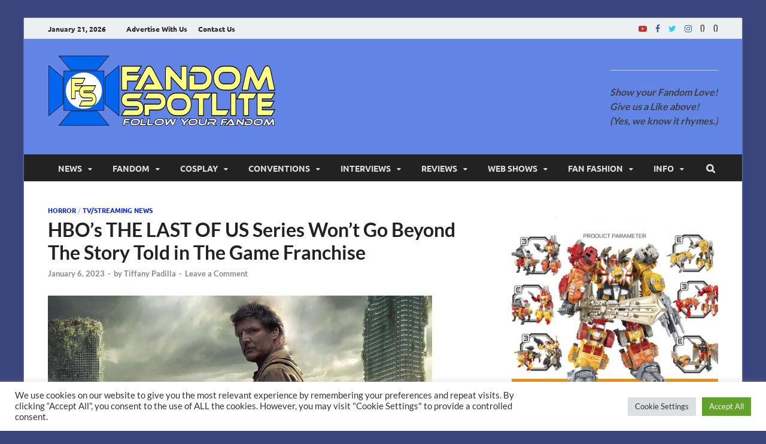

--- FILE ---
content_type: text/html; charset=utf-8
request_url: https://www.google.com/recaptcha/api2/anchor?ar=1&k=6LdAu4EUAAAAADsLAL6f5d3dBigOLunSuJBGfXrV&co=aHR0cDovL3d3dy5mYW5kb21zcG90bGl0ZS5jb206ODA.&hl=en&v=PoyoqOPhxBO7pBk68S4YbpHZ&size=invisible&anchor-ms=20000&execute-ms=30000&cb=ceifnvcavcs5
body_size: 48908
content:
<!DOCTYPE HTML><html dir="ltr" lang="en"><head><meta http-equiv="Content-Type" content="text/html; charset=UTF-8">
<meta http-equiv="X-UA-Compatible" content="IE=edge">
<title>reCAPTCHA</title>
<style type="text/css">
/* cyrillic-ext */
@font-face {
  font-family: 'Roboto';
  font-style: normal;
  font-weight: 400;
  font-stretch: 100%;
  src: url(//fonts.gstatic.com/s/roboto/v48/KFO7CnqEu92Fr1ME7kSn66aGLdTylUAMa3GUBHMdazTgWw.woff2) format('woff2');
  unicode-range: U+0460-052F, U+1C80-1C8A, U+20B4, U+2DE0-2DFF, U+A640-A69F, U+FE2E-FE2F;
}
/* cyrillic */
@font-face {
  font-family: 'Roboto';
  font-style: normal;
  font-weight: 400;
  font-stretch: 100%;
  src: url(//fonts.gstatic.com/s/roboto/v48/KFO7CnqEu92Fr1ME7kSn66aGLdTylUAMa3iUBHMdazTgWw.woff2) format('woff2');
  unicode-range: U+0301, U+0400-045F, U+0490-0491, U+04B0-04B1, U+2116;
}
/* greek-ext */
@font-face {
  font-family: 'Roboto';
  font-style: normal;
  font-weight: 400;
  font-stretch: 100%;
  src: url(//fonts.gstatic.com/s/roboto/v48/KFO7CnqEu92Fr1ME7kSn66aGLdTylUAMa3CUBHMdazTgWw.woff2) format('woff2');
  unicode-range: U+1F00-1FFF;
}
/* greek */
@font-face {
  font-family: 'Roboto';
  font-style: normal;
  font-weight: 400;
  font-stretch: 100%;
  src: url(//fonts.gstatic.com/s/roboto/v48/KFO7CnqEu92Fr1ME7kSn66aGLdTylUAMa3-UBHMdazTgWw.woff2) format('woff2');
  unicode-range: U+0370-0377, U+037A-037F, U+0384-038A, U+038C, U+038E-03A1, U+03A3-03FF;
}
/* math */
@font-face {
  font-family: 'Roboto';
  font-style: normal;
  font-weight: 400;
  font-stretch: 100%;
  src: url(//fonts.gstatic.com/s/roboto/v48/KFO7CnqEu92Fr1ME7kSn66aGLdTylUAMawCUBHMdazTgWw.woff2) format('woff2');
  unicode-range: U+0302-0303, U+0305, U+0307-0308, U+0310, U+0312, U+0315, U+031A, U+0326-0327, U+032C, U+032F-0330, U+0332-0333, U+0338, U+033A, U+0346, U+034D, U+0391-03A1, U+03A3-03A9, U+03B1-03C9, U+03D1, U+03D5-03D6, U+03F0-03F1, U+03F4-03F5, U+2016-2017, U+2034-2038, U+203C, U+2040, U+2043, U+2047, U+2050, U+2057, U+205F, U+2070-2071, U+2074-208E, U+2090-209C, U+20D0-20DC, U+20E1, U+20E5-20EF, U+2100-2112, U+2114-2115, U+2117-2121, U+2123-214F, U+2190, U+2192, U+2194-21AE, U+21B0-21E5, U+21F1-21F2, U+21F4-2211, U+2213-2214, U+2216-22FF, U+2308-230B, U+2310, U+2319, U+231C-2321, U+2336-237A, U+237C, U+2395, U+239B-23B7, U+23D0, U+23DC-23E1, U+2474-2475, U+25AF, U+25B3, U+25B7, U+25BD, U+25C1, U+25CA, U+25CC, U+25FB, U+266D-266F, U+27C0-27FF, U+2900-2AFF, U+2B0E-2B11, U+2B30-2B4C, U+2BFE, U+3030, U+FF5B, U+FF5D, U+1D400-1D7FF, U+1EE00-1EEFF;
}
/* symbols */
@font-face {
  font-family: 'Roboto';
  font-style: normal;
  font-weight: 400;
  font-stretch: 100%;
  src: url(//fonts.gstatic.com/s/roboto/v48/KFO7CnqEu92Fr1ME7kSn66aGLdTylUAMaxKUBHMdazTgWw.woff2) format('woff2');
  unicode-range: U+0001-000C, U+000E-001F, U+007F-009F, U+20DD-20E0, U+20E2-20E4, U+2150-218F, U+2190, U+2192, U+2194-2199, U+21AF, U+21E6-21F0, U+21F3, U+2218-2219, U+2299, U+22C4-22C6, U+2300-243F, U+2440-244A, U+2460-24FF, U+25A0-27BF, U+2800-28FF, U+2921-2922, U+2981, U+29BF, U+29EB, U+2B00-2BFF, U+4DC0-4DFF, U+FFF9-FFFB, U+10140-1018E, U+10190-1019C, U+101A0, U+101D0-101FD, U+102E0-102FB, U+10E60-10E7E, U+1D2C0-1D2D3, U+1D2E0-1D37F, U+1F000-1F0FF, U+1F100-1F1AD, U+1F1E6-1F1FF, U+1F30D-1F30F, U+1F315, U+1F31C, U+1F31E, U+1F320-1F32C, U+1F336, U+1F378, U+1F37D, U+1F382, U+1F393-1F39F, U+1F3A7-1F3A8, U+1F3AC-1F3AF, U+1F3C2, U+1F3C4-1F3C6, U+1F3CA-1F3CE, U+1F3D4-1F3E0, U+1F3ED, U+1F3F1-1F3F3, U+1F3F5-1F3F7, U+1F408, U+1F415, U+1F41F, U+1F426, U+1F43F, U+1F441-1F442, U+1F444, U+1F446-1F449, U+1F44C-1F44E, U+1F453, U+1F46A, U+1F47D, U+1F4A3, U+1F4B0, U+1F4B3, U+1F4B9, U+1F4BB, U+1F4BF, U+1F4C8-1F4CB, U+1F4D6, U+1F4DA, U+1F4DF, U+1F4E3-1F4E6, U+1F4EA-1F4ED, U+1F4F7, U+1F4F9-1F4FB, U+1F4FD-1F4FE, U+1F503, U+1F507-1F50B, U+1F50D, U+1F512-1F513, U+1F53E-1F54A, U+1F54F-1F5FA, U+1F610, U+1F650-1F67F, U+1F687, U+1F68D, U+1F691, U+1F694, U+1F698, U+1F6AD, U+1F6B2, U+1F6B9-1F6BA, U+1F6BC, U+1F6C6-1F6CF, U+1F6D3-1F6D7, U+1F6E0-1F6EA, U+1F6F0-1F6F3, U+1F6F7-1F6FC, U+1F700-1F7FF, U+1F800-1F80B, U+1F810-1F847, U+1F850-1F859, U+1F860-1F887, U+1F890-1F8AD, U+1F8B0-1F8BB, U+1F8C0-1F8C1, U+1F900-1F90B, U+1F93B, U+1F946, U+1F984, U+1F996, U+1F9E9, U+1FA00-1FA6F, U+1FA70-1FA7C, U+1FA80-1FA89, U+1FA8F-1FAC6, U+1FACE-1FADC, U+1FADF-1FAE9, U+1FAF0-1FAF8, U+1FB00-1FBFF;
}
/* vietnamese */
@font-face {
  font-family: 'Roboto';
  font-style: normal;
  font-weight: 400;
  font-stretch: 100%;
  src: url(//fonts.gstatic.com/s/roboto/v48/KFO7CnqEu92Fr1ME7kSn66aGLdTylUAMa3OUBHMdazTgWw.woff2) format('woff2');
  unicode-range: U+0102-0103, U+0110-0111, U+0128-0129, U+0168-0169, U+01A0-01A1, U+01AF-01B0, U+0300-0301, U+0303-0304, U+0308-0309, U+0323, U+0329, U+1EA0-1EF9, U+20AB;
}
/* latin-ext */
@font-face {
  font-family: 'Roboto';
  font-style: normal;
  font-weight: 400;
  font-stretch: 100%;
  src: url(//fonts.gstatic.com/s/roboto/v48/KFO7CnqEu92Fr1ME7kSn66aGLdTylUAMa3KUBHMdazTgWw.woff2) format('woff2');
  unicode-range: U+0100-02BA, U+02BD-02C5, U+02C7-02CC, U+02CE-02D7, U+02DD-02FF, U+0304, U+0308, U+0329, U+1D00-1DBF, U+1E00-1E9F, U+1EF2-1EFF, U+2020, U+20A0-20AB, U+20AD-20C0, U+2113, U+2C60-2C7F, U+A720-A7FF;
}
/* latin */
@font-face {
  font-family: 'Roboto';
  font-style: normal;
  font-weight: 400;
  font-stretch: 100%;
  src: url(//fonts.gstatic.com/s/roboto/v48/KFO7CnqEu92Fr1ME7kSn66aGLdTylUAMa3yUBHMdazQ.woff2) format('woff2');
  unicode-range: U+0000-00FF, U+0131, U+0152-0153, U+02BB-02BC, U+02C6, U+02DA, U+02DC, U+0304, U+0308, U+0329, U+2000-206F, U+20AC, U+2122, U+2191, U+2193, U+2212, U+2215, U+FEFF, U+FFFD;
}
/* cyrillic-ext */
@font-face {
  font-family: 'Roboto';
  font-style: normal;
  font-weight: 500;
  font-stretch: 100%;
  src: url(//fonts.gstatic.com/s/roboto/v48/KFO7CnqEu92Fr1ME7kSn66aGLdTylUAMa3GUBHMdazTgWw.woff2) format('woff2');
  unicode-range: U+0460-052F, U+1C80-1C8A, U+20B4, U+2DE0-2DFF, U+A640-A69F, U+FE2E-FE2F;
}
/* cyrillic */
@font-face {
  font-family: 'Roboto';
  font-style: normal;
  font-weight: 500;
  font-stretch: 100%;
  src: url(//fonts.gstatic.com/s/roboto/v48/KFO7CnqEu92Fr1ME7kSn66aGLdTylUAMa3iUBHMdazTgWw.woff2) format('woff2');
  unicode-range: U+0301, U+0400-045F, U+0490-0491, U+04B0-04B1, U+2116;
}
/* greek-ext */
@font-face {
  font-family: 'Roboto';
  font-style: normal;
  font-weight: 500;
  font-stretch: 100%;
  src: url(//fonts.gstatic.com/s/roboto/v48/KFO7CnqEu92Fr1ME7kSn66aGLdTylUAMa3CUBHMdazTgWw.woff2) format('woff2');
  unicode-range: U+1F00-1FFF;
}
/* greek */
@font-face {
  font-family: 'Roboto';
  font-style: normal;
  font-weight: 500;
  font-stretch: 100%;
  src: url(//fonts.gstatic.com/s/roboto/v48/KFO7CnqEu92Fr1ME7kSn66aGLdTylUAMa3-UBHMdazTgWw.woff2) format('woff2');
  unicode-range: U+0370-0377, U+037A-037F, U+0384-038A, U+038C, U+038E-03A1, U+03A3-03FF;
}
/* math */
@font-face {
  font-family: 'Roboto';
  font-style: normal;
  font-weight: 500;
  font-stretch: 100%;
  src: url(//fonts.gstatic.com/s/roboto/v48/KFO7CnqEu92Fr1ME7kSn66aGLdTylUAMawCUBHMdazTgWw.woff2) format('woff2');
  unicode-range: U+0302-0303, U+0305, U+0307-0308, U+0310, U+0312, U+0315, U+031A, U+0326-0327, U+032C, U+032F-0330, U+0332-0333, U+0338, U+033A, U+0346, U+034D, U+0391-03A1, U+03A3-03A9, U+03B1-03C9, U+03D1, U+03D5-03D6, U+03F0-03F1, U+03F4-03F5, U+2016-2017, U+2034-2038, U+203C, U+2040, U+2043, U+2047, U+2050, U+2057, U+205F, U+2070-2071, U+2074-208E, U+2090-209C, U+20D0-20DC, U+20E1, U+20E5-20EF, U+2100-2112, U+2114-2115, U+2117-2121, U+2123-214F, U+2190, U+2192, U+2194-21AE, U+21B0-21E5, U+21F1-21F2, U+21F4-2211, U+2213-2214, U+2216-22FF, U+2308-230B, U+2310, U+2319, U+231C-2321, U+2336-237A, U+237C, U+2395, U+239B-23B7, U+23D0, U+23DC-23E1, U+2474-2475, U+25AF, U+25B3, U+25B7, U+25BD, U+25C1, U+25CA, U+25CC, U+25FB, U+266D-266F, U+27C0-27FF, U+2900-2AFF, U+2B0E-2B11, U+2B30-2B4C, U+2BFE, U+3030, U+FF5B, U+FF5D, U+1D400-1D7FF, U+1EE00-1EEFF;
}
/* symbols */
@font-face {
  font-family: 'Roboto';
  font-style: normal;
  font-weight: 500;
  font-stretch: 100%;
  src: url(//fonts.gstatic.com/s/roboto/v48/KFO7CnqEu92Fr1ME7kSn66aGLdTylUAMaxKUBHMdazTgWw.woff2) format('woff2');
  unicode-range: U+0001-000C, U+000E-001F, U+007F-009F, U+20DD-20E0, U+20E2-20E4, U+2150-218F, U+2190, U+2192, U+2194-2199, U+21AF, U+21E6-21F0, U+21F3, U+2218-2219, U+2299, U+22C4-22C6, U+2300-243F, U+2440-244A, U+2460-24FF, U+25A0-27BF, U+2800-28FF, U+2921-2922, U+2981, U+29BF, U+29EB, U+2B00-2BFF, U+4DC0-4DFF, U+FFF9-FFFB, U+10140-1018E, U+10190-1019C, U+101A0, U+101D0-101FD, U+102E0-102FB, U+10E60-10E7E, U+1D2C0-1D2D3, U+1D2E0-1D37F, U+1F000-1F0FF, U+1F100-1F1AD, U+1F1E6-1F1FF, U+1F30D-1F30F, U+1F315, U+1F31C, U+1F31E, U+1F320-1F32C, U+1F336, U+1F378, U+1F37D, U+1F382, U+1F393-1F39F, U+1F3A7-1F3A8, U+1F3AC-1F3AF, U+1F3C2, U+1F3C4-1F3C6, U+1F3CA-1F3CE, U+1F3D4-1F3E0, U+1F3ED, U+1F3F1-1F3F3, U+1F3F5-1F3F7, U+1F408, U+1F415, U+1F41F, U+1F426, U+1F43F, U+1F441-1F442, U+1F444, U+1F446-1F449, U+1F44C-1F44E, U+1F453, U+1F46A, U+1F47D, U+1F4A3, U+1F4B0, U+1F4B3, U+1F4B9, U+1F4BB, U+1F4BF, U+1F4C8-1F4CB, U+1F4D6, U+1F4DA, U+1F4DF, U+1F4E3-1F4E6, U+1F4EA-1F4ED, U+1F4F7, U+1F4F9-1F4FB, U+1F4FD-1F4FE, U+1F503, U+1F507-1F50B, U+1F50D, U+1F512-1F513, U+1F53E-1F54A, U+1F54F-1F5FA, U+1F610, U+1F650-1F67F, U+1F687, U+1F68D, U+1F691, U+1F694, U+1F698, U+1F6AD, U+1F6B2, U+1F6B9-1F6BA, U+1F6BC, U+1F6C6-1F6CF, U+1F6D3-1F6D7, U+1F6E0-1F6EA, U+1F6F0-1F6F3, U+1F6F7-1F6FC, U+1F700-1F7FF, U+1F800-1F80B, U+1F810-1F847, U+1F850-1F859, U+1F860-1F887, U+1F890-1F8AD, U+1F8B0-1F8BB, U+1F8C0-1F8C1, U+1F900-1F90B, U+1F93B, U+1F946, U+1F984, U+1F996, U+1F9E9, U+1FA00-1FA6F, U+1FA70-1FA7C, U+1FA80-1FA89, U+1FA8F-1FAC6, U+1FACE-1FADC, U+1FADF-1FAE9, U+1FAF0-1FAF8, U+1FB00-1FBFF;
}
/* vietnamese */
@font-face {
  font-family: 'Roboto';
  font-style: normal;
  font-weight: 500;
  font-stretch: 100%;
  src: url(//fonts.gstatic.com/s/roboto/v48/KFO7CnqEu92Fr1ME7kSn66aGLdTylUAMa3OUBHMdazTgWw.woff2) format('woff2');
  unicode-range: U+0102-0103, U+0110-0111, U+0128-0129, U+0168-0169, U+01A0-01A1, U+01AF-01B0, U+0300-0301, U+0303-0304, U+0308-0309, U+0323, U+0329, U+1EA0-1EF9, U+20AB;
}
/* latin-ext */
@font-face {
  font-family: 'Roboto';
  font-style: normal;
  font-weight: 500;
  font-stretch: 100%;
  src: url(//fonts.gstatic.com/s/roboto/v48/KFO7CnqEu92Fr1ME7kSn66aGLdTylUAMa3KUBHMdazTgWw.woff2) format('woff2');
  unicode-range: U+0100-02BA, U+02BD-02C5, U+02C7-02CC, U+02CE-02D7, U+02DD-02FF, U+0304, U+0308, U+0329, U+1D00-1DBF, U+1E00-1E9F, U+1EF2-1EFF, U+2020, U+20A0-20AB, U+20AD-20C0, U+2113, U+2C60-2C7F, U+A720-A7FF;
}
/* latin */
@font-face {
  font-family: 'Roboto';
  font-style: normal;
  font-weight: 500;
  font-stretch: 100%;
  src: url(//fonts.gstatic.com/s/roboto/v48/KFO7CnqEu92Fr1ME7kSn66aGLdTylUAMa3yUBHMdazQ.woff2) format('woff2');
  unicode-range: U+0000-00FF, U+0131, U+0152-0153, U+02BB-02BC, U+02C6, U+02DA, U+02DC, U+0304, U+0308, U+0329, U+2000-206F, U+20AC, U+2122, U+2191, U+2193, U+2212, U+2215, U+FEFF, U+FFFD;
}
/* cyrillic-ext */
@font-face {
  font-family: 'Roboto';
  font-style: normal;
  font-weight: 900;
  font-stretch: 100%;
  src: url(//fonts.gstatic.com/s/roboto/v48/KFO7CnqEu92Fr1ME7kSn66aGLdTylUAMa3GUBHMdazTgWw.woff2) format('woff2');
  unicode-range: U+0460-052F, U+1C80-1C8A, U+20B4, U+2DE0-2DFF, U+A640-A69F, U+FE2E-FE2F;
}
/* cyrillic */
@font-face {
  font-family: 'Roboto';
  font-style: normal;
  font-weight: 900;
  font-stretch: 100%;
  src: url(//fonts.gstatic.com/s/roboto/v48/KFO7CnqEu92Fr1ME7kSn66aGLdTylUAMa3iUBHMdazTgWw.woff2) format('woff2');
  unicode-range: U+0301, U+0400-045F, U+0490-0491, U+04B0-04B1, U+2116;
}
/* greek-ext */
@font-face {
  font-family: 'Roboto';
  font-style: normal;
  font-weight: 900;
  font-stretch: 100%;
  src: url(//fonts.gstatic.com/s/roboto/v48/KFO7CnqEu92Fr1ME7kSn66aGLdTylUAMa3CUBHMdazTgWw.woff2) format('woff2');
  unicode-range: U+1F00-1FFF;
}
/* greek */
@font-face {
  font-family: 'Roboto';
  font-style: normal;
  font-weight: 900;
  font-stretch: 100%;
  src: url(//fonts.gstatic.com/s/roboto/v48/KFO7CnqEu92Fr1ME7kSn66aGLdTylUAMa3-UBHMdazTgWw.woff2) format('woff2');
  unicode-range: U+0370-0377, U+037A-037F, U+0384-038A, U+038C, U+038E-03A1, U+03A3-03FF;
}
/* math */
@font-face {
  font-family: 'Roboto';
  font-style: normal;
  font-weight: 900;
  font-stretch: 100%;
  src: url(//fonts.gstatic.com/s/roboto/v48/KFO7CnqEu92Fr1ME7kSn66aGLdTylUAMawCUBHMdazTgWw.woff2) format('woff2');
  unicode-range: U+0302-0303, U+0305, U+0307-0308, U+0310, U+0312, U+0315, U+031A, U+0326-0327, U+032C, U+032F-0330, U+0332-0333, U+0338, U+033A, U+0346, U+034D, U+0391-03A1, U+03A3-03A9, U+03B1-03C9, U+03D1, U+03D5-03D6, U+03F0-03F1, U+03F4-03F5, U+2016-2017, U+2034-2038, U+203C, U+2040, U+2043, U+2047, U+2050, U+2057, U+205F, U+2070-2071, U+2074-208E, U+2090-209C, U+20D0-20DC, U+20E1, U+20E5-20EF, U+2100-2112, U+2114-2115, U+2117-2121, U+2123-214F, U+2190, U+2192, U+2194-21AE, U+21B0-21E5, U+21F1-21F2, U+21F4-2211, U+2213-2214, U+2216-22FF, U+2308-230B, U+2310, U+2319, U+231C-2321, U+2336-237A, U+237C, U+2395, U+239B-23B7, U+23D0, U+23DC-23E1, U+2474-2475, U+25AF, U+25B3, U+25B7, U+25BD, U+25C1, U+25CA, U+25CC, U+25FB, U+266D-266F, U+27C0-27FF, U+2900-2AFF, U+2B0E-2B11, U+2B30-2B4C, U+2BFE, U+3030, U+FF5B, U+FF5D, U+1D400-1D7FF, U+1EE00-1EEFF;
}
/* symbols */
@font-face {
  font-family: 'Roboto';
  font-style: normal;
  font-weight: 900;
  font-stretch: 100%;
  src: url(//fonts.gstatic.com/s/roboto/v48/KFO7CnqEu92Fr1ME7kSn66aGLdTylUAMaxKUBHMdazTgWw.woff2) format('woff2');
  unicode-range: U+0001-000C, U+000E-001F, U+007F-009F, U+20DD-20E0, U+20E2-20E4, U+2150-218F, U+2190, U+2192, U+2194-2199, U+21AF, U+21E6-21F0, U+21F3, U+2218-2219, U+2299, U+22C4-22C6, U+2300-243F, U+2440-244A, U+2460-24FF, U+25A0-27BF, U+2800-28FF, U+2921-2922, U+2981, U+29BF, U+29EB, U+2B00-2BFF, U+4DC0-4DFF, U+FFF9-FFFB, U+10140-1018E, U+10190-1019C, U+101A0, U+101D0-101FD, U+102E0-102FB, U+10E60-10E7E, U+1D2C0-1D2D3, U+1D2E0-1D37F, U+1F000-1F0FF, U+1F100-1F1AD, U+1F1E6-1F1FF, U+1F30D-1F30F, U+1F315, U+1F31C, U+1F31E, U+1F320-1F32C, U+1F336, U+1F378, U+1F37D, U+1F382, U+1F393-1F39F, U+1F3A7-1F3A8, U+1F3AC-1F3AF, U+1F3C2, U+1F3C4-1F3C6, U+1F3CA-1F3CE, U+1F3D4-1F3E0, U+1F3ED, U+1F3F1-1F3F3, U+1F3F5-1F3F7, U+1F408, U+1F415, U+1F41F, U+1F426, U+1F43F, U+1F441-1F442, U+1F444, U+1F446-1F449, U+1F44C-1F44E, U+1F453, U+1F46A, U+1F47D, U+1F4A3, U+1F4B0, U+1F4B3, U+1F4B9, U+1F4BB, U+1F4BF, U+1F4C8-1F4CB, U+1F4D6, U+1F4DA, U+1F4DF, U+1F4E3-1F4E6, U+1F4EA-1F4ED, U+1F4F7, U+1F4F9-1F4FB, U+1F4FD-1F4FE, U+1F503, U+1F507-1F50B, U+1F50D, U+1F512-1F513, U+1F53E-1F54A, U+1F54F-1F5FA, U+1F610, U+1F650-1F67F, U+1F687, U+1F68D, U+1F691, U+1F694, U+1F698, U+1F6AD, U+1F6B2, U+1F6B9-1F6BA, U+1F6BC, U+1F6C6-1F6CF, U+1F6D3-1F6D7, U+1F6E0-1F6EA, U+1F6F0-1F6F3, U+1F6F7-1F6FC, U+1F700-1F7FF, U+1F800-1F80B, U+1F810-1F847, U+1F850-1F859, U+1F860-1F887, U+1F890-1F8AD, U+1F8B0-1F8BB, U+1F8C0-1F8C1, U+1F900-1F90B, U+1F93B, U+1F946, U+1F984, U+1F996, U+1F9E9, U+1FA00-1FA6F, U+1FA70-1FA7C, U+1FA80-1FA89, U+1FA8F-1FAC6, U+1FACE-1FADC, U+1FADF-1FAE9, U+1FAF0-1FAF8, U+1FB00-1FBFF;
}
/* vietnamese */
@font-face {
  font-family: 'Roboto';
  font-style: normal;
  font-weight: 900;
  font-stretch: 100%;
  src: url(//fonts.gstatic.com/s/roboto/v48/KFO7CnqEu92Fr1ME7kSn66aGLdTylUAMa3OUBHMdazTgWw.woff2) format('woff2');
  unicode-range: U+0102-0103, U+0110-0111, U+0128-0129, U+0168-0169, U+01A0-01A1, U+01AF-01B0, U+0300-0301, U+0303-0304, U+0308-0309, U+0323, U+0329, U+1EA0-1EF9, U+20AB;
}
/* latin-ext */
@font-face {
  font-family: 'Roboto';
  font-style: normal;
  font-weight: 900;
  font-stretch: 100%;
  src: url(//fonts.gstatic.com/s/roboto/v48/KFO7CnqEu92Fr1ME7kSn66aGLdTylUAMa3KUBHMdazTgWw.woff2) format('woff2');
  unicode-range: U+0100-02BA, U+02BD-02C5, U+02C7-02CC, U+02CE-02D7, U+02DD-02FF, U+0304, U+0308, U+0329, U+1D00-1DBF, U+1E00-1E9F, U+1EF2-1EFF, U+2020, U+20A0-20AB, U+20AD-20C0, U+2113, U+2C60-2C7F, U+A720-A7FF;
}
/* latin */
@font-face {
  font-family: 'Roboto';
  font-style: normal;
  font-weight: 900;
  font-stretch: 100%;
  src: url(//fonts.gstatic.com/s/roboto/v48/KFO7CnqEu92Fr1ME7kSn66aGLdTylUAMa3yUBHMdazQ.woff2) format('woff2');
  unicode-range: U+0000-00FF, U+0131, U+0152-0153, U+02BB-02BC, U+02C6, U+02DA, U+02DC, U+0304, U+0308, U+0329, U+2000-206F, U+20AC, U+2122, U+2191, U+2193, U+2212, U+2215, U+FEFF, U+FFFD;
}

</style>
<link rel="stylesheet" type="text/css" href="https://www.gstatic.com/recaptcha/releases/PoyoqOPhxBO7pBk68S4YbpHZ/styles__ltr.css">
<script nonce="yey26TJ-fgUzZ-YbE9LWug" type="text/javascript">window['__recaptcha_api'] = 'https://www.google.com/recaptcha/api2/';</script>
<script type="text/javascript" src="https://www.gstatic.com/recaptcha/releases/PoyoqOPhxBO7pBk68S4YbpHZ/recaptcha__en.js" nonce="yey26TJ-fgUzZ-YbE9LWug">
      
    </script></head>
<body><div id="rc-anchor-alert" class="rc-anchor-alert"></div>
<input type="hidden" id="recaptcha-token" value="[base64]">
<script type="text/javascript" nonce="yey26TJ-fgUzZ-YbE9LWug">
      recaptcha.anchor.Main.init("[\x22ainput\x22,[\x22bgdata\x22,\x22\x22,\[base64]/[base64]/[base64]/[base64]/[base64]/UltsKytdPUU6KEU8MjA0OD9SW2wrK109RT4+NnwxOTI6KChFJjY0NTEyKT09NTUyOTYmJk0rMTxjLmxlbmd0aCYmKGMuY2hhckNvZGVBdChNKzEpJjY0NTEyKT09NTYzMjA/[base64]/[base64]/[base64]/[base64]/[base64]/[base64]/[base64]\x22,\[base64]\x22,\x22QcORL8OCLcKvDyLCtMONXFs1ESBDwopyBBFhDMKOwoJLQhZOw6YGw7vCqyDDqFFYwqJObzrCisKjwrE/IMO1woohwpLDrE3CswFEPVfCq8KeC8OyJEDDqFPDlD02w7/CvGB2J8KTwrN8XAjDosOowovDosOew7DCpMOQb8OAHMKaUcO5ZMOswp5EYMKhdSwIwozDjmrDuMKdb8OLw7gbQsOlT8Ofw4hEw70Cwq/CncKbZzDDuzbCqjQWwqTCrW/CrsOxYcOswqsfY8KMGSZWw4AMdMO/GiAWZn1bwr3ClcKKw7nDk3QWR8KSwqRnIUTDig4NVMO8WsKVwp9NwoFcw6FxwrzDqcKbKsONT8KxwrXDpVnDmEYQwqPCqMKkEcOcRsOARcO7QcO0AMKASsOkGTFSesOdOAtJLkM/wot0K8OVw5vCucO8wpLCoFrDhDzDj8OHUcKIbl90woccFSx6DMKyw6MFIsOYw4nCvcOTGkcvYsK6wqnCs25bwpvCkArCqTIqw5FDCCsOw4PDq2VLfnzCvQ1Hw7PCpQjCnWUDw5FoCsOZw7fDnwHDg8K2w6AWwrzCkXJXwoBtc8OncMK1VsKbVnvDphtSKWomEcO/KDY6w5bCjl/[base64]/ZcKPIkbCgyDDsEouasKfTV7CixJkFsKNOsKNw6TCgQTDqEUHwqEEwqxBw7Nkw6bDpsO1w6/DkcKvfBfDqBo2U0BRFxIgwpBfwokkwodGw5tNFB7CthbCtcK0wos/w4liw4fCkkQAw4bCoxnDm8Kaw7XCvkrDqS7CksOdFQRXM8OHw7ZTwqjCtcOOwqstwrZEw5sxSMOVwqXDq8KAJkDCkMOnwrgfw5rDmQ8Ww6rDn8KGCEQzfBPCsDNFSsOFW1jDlsKQwqzCuj/Cm8OYw7TCl8KowpI3VMKUZ8KpO8OZwqrDsUJ2wpRmwqXCt2kbAsKaZ8K1VijCsFMjJsKVwoTDrMOrHiYWPU3CoUXCvnbCjF4kO8OzbMOlV2HCuGTDqQfDnWHDmMOOZcOCwqLCg8OHwrV4ADzDj8OSKMOPwpHCs8K7AsK/RQ19eEDDl8OJD8O/IFYyw7xxw6HDtToKw5vDlsK+wo0Ew5ogam4pDiRawpphwqfCr2U7fsKzw6rCrSAzPArDohZPAMK3R8OJfxnDjsKBwrU6EMKmHwdcw6kXw7/Dt8OsIBHDumPCmMKlCmAjw5DCqMKPw7nCucOawrXCiW8ywonCjTDCqsOKFH8ddXchwrTCu8OBw6TCp8OBw6obfzxNYV9XwpPCsHPDhH/CisObw6XDvsKFQUrDrGnDicOowprDoMKAwrMPPxrDkTc7FBrCgcKrJlnCtn7CusO1wo/Ck3I7WRhIw4XCt2HClwxlG21Uw6LDqj9rXxVeFcKzdsKRHA/DuMK8asOdwrI5eGJJwrXCpsO8PMKcFxohFMOjw4fCvy/CmXUVwrbDgcOmwp3Cp8O9wp7DosKewpUWw6nCo8KtFcKKwrHCkSJSwo0jdVrCrMKOw4PDkMKCO8OmY2bDpMOMZy3DjnLDjMKlw4weI8KwwpzDlH7CiMKFahZBEMOMKcOOwpvDg8KTwo1Hwp/DklY2w7rDssKRw7BMP8OZU8KxfXLCt8O8SMKDwpcyAXd2asKnw6RqwoRkCMKwJsKNw67CngXCocKlNMO/QH3Dg8OLS8KZNMOgw6NewovCvsKYeSguc8Obcik1w7tWw7x9YQQoS8OFZTNAQ8OQEgDDoWrCpsO0w7J1w77Dg8K2w7fCisOhczQRw7VkZcKqXWHDvsKDwqhpYgR9wrTDohDDtiQkMcOCwq9/wq5SXMKDG8Oiw5/Du24rUQ0JVkrDt1bCoFDCtcObwpjCh8K2QcKtJ3FZwoDCggYzHsO4w47CrU8mCUjCoxJcwql3LsKbNy/Dk8OUDcK/dRFibSsyYsOvFQPCscOpw7MfMSMLwrTCuhNCwp7DhsKKfR0zMgVUw6Mxw7XCrcOBwpTCjFPDmsKfEcO+wpXDiH/[base64]/CujcuwpYuwqTDvQpMw4bDg8Obwo9tfwrDt1Yew47CoWfDnVbCo8O5JsKzSMKhwqnCh8KMwqHChMKkCcKwwq/Dm8Kaw4VLw5Z7RgwATEEJdMOhchzDj8KiVMKnw49XLwNawpx4MsOXIcKGT8Okw5MewpdRM8OIwolJF8Ksw78Yw71FScKNWMOMP8OCOE5JwpTCr1HDjcKewprDpcKMecK6ZFA+OnENaHdxwqMzD1fDt8Oawq0dL0oMw548AG3Cj8OUw67CkEfDqsO6UsOYLMK/wok0XsOmfw8pQEgJWBXDnyLDr8KCV8KPw5DCm8KAex7CpsKNYQfDnMKDAxkMOsOnWMKuwqvDkzzDoMKbw4PDgcOMwr7DgVplBTkuwqs7Ug/[base64]/DrcKHIV4VeAjDq8OhwpJuQsKAwqHDkcOUJsKRVMOPOsK2HxLCrcKtwpLDv8OLLRMsS3rCjVBEw5PCvCrCncOPKcKKL8ObUFt6P8K5wonDrMOfw6lYDMOBYcOdXcO+NcK1wpBewqYWw5XCtk0zwq7DpVJTw6rChB9lw5XDjEY7Vld2XMKaw5Q/PMOXA8OHaMO4A8OebWckw5diIDPCnsK4wq7DiD3ClWhAwqFHL8KjfcKNwrLDtjB2UcKCwp3Cl2REwoLCksOwwqgzw4PCk8KdVRLCmMOWb0UOw4zCu8KIw5IxwrUtwo3Dhh9zwqbDkEVYw6XCvMOJGMKMwoMzesKxwrRGw7UAw5rDnsOnw7BsIsO+wr/CkMK0w6xxwrLCrcOow4HDlHfCsTsmPSHDr3picDZnAcOOScODw7M4w4d/w5bCixYFw6dJwqbDhwvCpcKRwrvDsMONNMOCw45twoBeHGNhQsOfw4kVw4vDocORw67CiXfDqMO6EyMkfcKbLEJoWQ9kahHDtmdNw5fCiE4sXMKKNcOzw6DClE/Cnmggwq8bEsOoBCxUw61ODWLCicO1w6Axw4lpPwvDpnkTcsKOwpBPA8OdL3HCssKjwrLDhg/DtcO5wrFsw5dvD8OnSsKew6zDvsKvIDrCrcOMw6nCq8OVKWLCgVTDpm91w6Y/wojCpMOvcEbDsgXDqsOYdi3Dm8KOwqRCc8O6w7QQw6k9NCwAfsKWE0TCssKhw6JJw6TCg8KJw49UGSfDhAfClxZpw50bw7AaHCgOw7NzIBzDsQ40w6TDpsKPfDpVwoQ/[base64]/flY9w4M4wrZhwpfDtsKvNsOUw7vCh8OgZjNOKkjDjMKhwpwOw5VCwr7Dl2LCh8OSwq5YwrPDoiHClcOEST4UOyDDjcOFVXYiw5XDklfCvMOqw5VCCHYvwoUSLcO8ZMOxw6oGwpgiL8Kmw5LDocOtGsKzwqZeGT/[base64]/DmAtfB8Kpw4PDsMKEwp3Ci18rwqDChsKbe8O3woEyHCfClMOuQD05w4rCtU7DpzsKwo19FhdFWm/ChUbChcKCW1TDkMOIwrc2TcO+wrjDlcOgw5TCrMKFwpXCsjHCkl/DtcK7a1fDtsKYYUbDl8KKwpPCpmbCmsK/DiTCnMKtTcKiwpLCkDPDgA5Jw5YacELDmMOkTsK7fcOdAsOMasK8w5w3ewjDtCbDqcKnRsKcwq3DklHCsGsDwrzCoMOwwp/DtMKnICzDmMOzwrwBXT7CvcK/e1R2ZSzDusKNHUgyUsKHNcK5N8KAw7vCosOYZ8OpX8OLwpo/UUPCuMO/wrTChMOcw4hXwoDCoSgUKMOaJxfChcOsUB10wp9WwphdAsK6w6Ypw75KwoXCk3LDkMKZccKmwo0TwpR7w6fChAYQw7rDiH/Cu8Oaw6JddzsgwqDDjT58w7grP8O8w5/[base64]/DocO1w7/[base64]/DpsKBZMOuWV/DsRonb8OEw7zCuQTDncOuFGxYwrldwqs4woYsBVcpw7Z2w4zCkjJDQsOcO8OIwqdkLhg5MRXDnT80w4PCpV3ChMOSWUPDkMKJHsOyw7LDrcOJL8O5P8OpOVPCtMOjbyxpw7INQsKKIMOTwprDnx03EFPDhz99w41awr8sSC8/[base64]/CmBsZwpfCucKvP8ONw5ZhRcOFLVvCh23CoMK+w47Cm2dlR8Ktw4IEPH44cEHCscOCdUHDsMKBwqMJw607bl/DpTgEw6bDnMOJw6PCucKswrpdQiNbKhgpJDrCgsOPBElEw5LDg1zCqUNnwq8uw6Rnw5bDmMO0w7kZwq7CucOgwqbDrDbClCTDlCsSwrBwYzDCncOWw7jDscKZwoLCpcKiL8KJTcKDw7jDoHrChMKZw4NPwqbCtlxSw5nDicKKHTZewpPCpC/[base64]/U0DCs8K2CsKaTl7DuDhEwp8yHnLCh8KBw5LCk8OMwrLCtsOOZFZswpvDncKGw4AzEUXChcK1fF7CmsOeW2nDicKDwoshSsO4RMKywrkhQXHDqsKUw63DgXDCj8KYw5LDuXbCsMKPw4Q2eVUyGXoiw7jDvsOXXW/DsTU3CcOkw6FAwqBPw59zWkzChcKPRkbCucKOLsO2w7vDsipSw7rComB9woBEwrnDuiTDvsOmwqBcNMKowo/DvMOUw5vCrsKOwqVGbTXDmQpuWcOIw67Cp8Kow6XDp8KEw5bCtcOGHsOYRBDCksOpwqMeE2lyPcKSE3LCmsOAwrrChsO6UcKLwrXDiWnDhMKjwoXDpWJww6rCmcKBF8OwKcOgcSd4PMO3MA4uKH7DoHhyw6p/OgZ8VcO7w4nDhW/Dh1TDjMOvLMONYsOIwqnCucOuwoTDlXdTw4JQw7h2blMWw6XDlMKPGxFsV8Odwpl7XMKpwpTCtBjDlsKzSMKCdsKhSMKebcKHwphrwpldwos/w64Yw7U7UiXDngnCqS1Nw74Hwo0dJgvDicKOwqbDscKhDlDDmFjDrcKjwp3DqXRlwqzCmsK8C8KYG8KDwojDhjAQwoHCi1TDhcOMw4HDjsO5MMKRYTd0w7zDh0t8w5dKwpxAC39NaVnDiMKvwoxoTXJ3w53CokvDsh/DgVIWG09eLwpSw5FMw67DqcKNwoPDisOoOMOrw6FGw7sZwqBCwrXDgMOrw4/CocKzBsOKOCUQDDJMQsKHw7dZw5hxwosGwqXDkA8sYQQJasKEBMKOS1LCncO6SGNiwpfCuMOJwrPDgjHDmmzCpMO0wpTCvcK7w5I/wonDocOpw5XCqid3N8KSwpvDisKgw5sKW8O5w4TDhcKEwo0lPsOVHD/Cimg/wqPCmcOmIlzCuDxbw6BSZSdMcWnCisOYcS4Mw41NwpYlbzZIZEwvw7/Dr8Kdwox6wokiDHAAf8KHHxdpbsKewqfDksK/WsKoIsO8w5zCh8KDHsOpJMO7w4MLwrwSwpDCpsKSwrkPwoxGwoPDk8K7A8OcXMKfQm/ClsOJw64zAWrCosOSO0/[base64]/CuzTCpcOvfMKKwrcyZAHDhcKPFXc5w4LCisOYw7zCgsKeUMOvwoVCGEnClcO0a3ESwqXCg0zCrcKew6/Dh2rDsTLCm8KnUBdna8KUw7QIE0vDvMK/[base64]/[base64]/w6/Ch2rCj2rDkRxUNsOjw6xowrPCiArDgTHCmRMTdmfDkEvDhUIlw6sIYEbDrsOVw7LDi8O8wrozNMOhNMK0MsOeXMKNwoQ4w4c1UcObw5sOwrfDsXowJ8ODXsOGEsKqExbCn8K8LxTDq8KpwoLCin/CpHMoa8OvwojCkDEdaBpIwp7Cs8KDwpwuwpYswr/CvmM9w43Cl8OnwqAgMV/Ds8KDf2ZYFSPDhcKcw4ASw7IpLsKLSEbCp0w2EcKTw73DlHohPUQowrLCmghLwroGwp/[base64]/[base64]/ClcKVf23DsMOuw7zDrz1ww6zCr8OdwpYfw4XCvMO5w5XCqcOSJMOpIVFeE8Kxw7kXHS/CpcOBwr/DrE/DnMO8wpPCiMKFWBNKSx/CjQLCtMK7Hh7DpDbDqjLDlsOMwq5UwrBWw6nCnsKWwpDCn8KFXk/DtsKow7kCACQRwoYnfsOZMcKOKsKkwq5QwqzDkcO5w61ID8KlwqDDryAgwpfCk8OjW8K6wrE/XcO9UsK4PcOfVMOXw7zDllHDjcKhNcK5BxvCtxrDg1cpw5lVw4PDsEHCi3PCt8KaUMO9dSbCvMOSD8KveMOtHTnChsOcwpDDhnt9K8OzPsKcw4fCmhfCj8O5wo/CrMK+W8Olw6zCnMO3w7PDlDQRWsKJfcO8RCQ9RcKmZBvDkiDDqcKXfsKbbsKxwqzDisKPDSvCiMKdwq3ClRlmwqrCqkIbE8OeZwpEwpfDli3DhcK3w6fCgsOLw7A6BsOawqHDp8KCDMO5wr0SwoDDhMKIwq7ClsKwNjU6wqZIUHnDuRrCki3CkTLDmn/DsMO4ZiQKwrzCji3DnnoFYhXDlcOAL8O4wr3CnsKnPMOLw5HDj8OpwpJvKVQkaBA0bS9ow5vDtcO8wpXDskwGAxddwqzClT0uecK8T0hIQ8O+AXk/VwjCpcOMwqoDGSfDs3LDoU3CkMOod8OVw6ctVsONw4LDkkHCpkbCvT/[base64]/DiTPCocOqfwTDm8KMcznCrcKQFQMXw5XDuMOJwrbDnMO5JXNfSsKDw4B9NUt6wrYpKsK9WcKVw45XI8KGABEpWsOSJsKyw6vCuMKZw6UedMK4CjzCosOZCTPCgsK/wq/CrEjCrsOYB1R/OsOww7zDgnIRw4PDs8OTZsOkw7p2S8KvbUHCnMKqwqfChxzCnDIdwrQnQ213wqLCpAVkw6hGw5PChMK8w4/[base64]/CucO9w6zCuXwhwoopYMKuw543w5gGMcKpVMOzwppSI2sHNsOCwoZGaMKYw7zCisOmFcO5NcOtwpvCqkwwPxAuw6tsdH7Dmz7DsENywpLDo2xkfsOBw7jDq8OywpBbw5HChWl4F8KQd8K/[base64]/DkHcxb8O0QsKSOcO8DMOBMcKFw5swwrtUwpLDvsOXaSlpW8Kkw5HCjnvDpllMJsKwGDcYCE3Cn3IXBUPDoiPDu8OGw7LCillBwojCpkVQTVB+Z8OXwqMqw5N4w4dDA0vCsFgPwrFxZV/CgA/[base64]/w4oRdsKpw7LCosKpw5HCqgPChyB1eRpVe8KKO8OkPMO4dsKGw7Now5Z/w4MiYsOqw7ZXKMOkdzNSR8Odwp8cw6nCvS8YVHBuw5Ywwr/Cpg4Nwq/CpcOZTA09AsKrL3jCqRDCjcK7VcOwJVnDq2nDm8K/[base64]/wp3ChS8MwqNVwqI+U8K3w4hSwprDvMKcwoFiQk7DpkzCqMOxWm/CvsO4EH3CncKewqQvVEIGPylhw7QqZcKmAkVRDWg3YsOQb8KXw5ccKwnDo3M+w6F6wpxDw4fDkG/Ch8OIdHcbXcKdO1oCO2nDsHdhNsKYw6d1PsKBU1jDlBMLMVLDqMKkw5PCncKhw4zDuDXCicK2Jx7Cq8O7wqnCsMKkw58aUkICwr5vGcKzwqt8w7ccIcK1LhDDhcOiw5bDrsOMw5bDiilXwp06EcOrwq7CvifDp8OfK8OYw7ldw6sjw4tzwqZ/e1/DtGYLw4IhQcOPw5hiEsOqecOjFjpfw4LDnAvCh0/[base64]/DpQzCqQ9Ew4d0w4zCihjDmgxvC8OhO17Cm8KUDyfDkCoYfMKuwr3DjsKwXcKHNkVow711AMKMw4DCvcKEwqfChcKzcxokwrjCrANtT8K5wp/CmyEfNC3DvsK9wqs4w6nClHlEBsK9wrzChDfDjHFVwqTDv8Osw4LCo8OJw51gYcOXSVAYccO2Ul5nMx9hw63DpCtFwowYwp4Zw6jDg1t5wqHCh20twrxww5x5VBrDnMOxwrNFw5NrEiFow5Vhw4nCosK8HAVXV2/DjkLCksKiwrnDjjw6w4cfw6nDpzfDnMONw6TCmWM0w51Vw6k6X8KTwoPDiRzDs100R31iwprChTvDmzPCmgxxworCmCnCtk0Uw7YjwrfDkB7Cu8KuQ8KNwpfDs8Oxw6wWHA53w6tZMMKywrfCuGjCusKSw4gQwpDCqMKPw6DCrw9/wonDrwJJIsOUNCVRwr3DlMOow4rDmyoCfMOOI8OZw690fMOkaVtqwosgZ8Oiwp53w5sEw6nCimElw6/DtcKmw5HCk8OCN1s0FcOgWErCr03ChwxAwrTDoMKZwqzDpGPDr8O/CV7DnMKDwo7DqcO/RBDDkgHCtGoGwoPDo8OvPMKHccKuw614w4nDqcODwqIkw7/CiMOFw5zCnjjDs2FuVcK1wq0bP1bCoMOMw4rCocOIwpfCiXHCjcOiw5vDuC/DmsK2w7PCn8Kxw640OQtUb8OrwpcBwp5cA8OyGRMxWsKPK2/[base64]/w70zwrTChH3DqsOaw5UcC0AVw4XDtsKPw71uVwNAw6nDkn/CssOjLMKhw6PCrl92woNLw5YmwojDosKRw4BFRnDDiAvDrQ/CgMK3WsKEwrU1w6LDosOOdCrDsnjCvW/Djn7Dp8ObAcORcMKcKA7DmMKmwpbCtMO5aMO3w5nDkcK/[base64]/[base64]/DoFLDqsKHw7zCm2QFQHPDpD4qGl3CrcOJw5AncsKvX1Q+wpx3LXAgw6jCicO0w67CoF5WwopbATU+wqAlw5jChh0LwrZGOsK+wpvCh8OHw7kBw5tiAsOlwqrDl8KPO8ODwoDDnTvDqiDChcOgw4rCmEoqGx8fwonCjzrCssKRDSPDsz0Jw5LCoh/DuTJLw4wMwpDCgcOOwphrw5HCplTDjMKmwrsgKFRuwp0VAMKpw57Cv2bDqGvCnz/[base64]/DqBMCFcKGEcKgd2vCnnHDtEbCuFMxNmDCvwJowojCjEzDt3QDDsOMw4nDscO6wqDCqQA8X8OTNCtGwrNIw4HCiAbCsMKYwoYGw5vDqcK2cMOnBsO/asO+acKzwpUOYMKeJ1cOJ8KQwrLCosKgwovCpcKkwoDDmcO4IRptAEHDlsOoLVQUKQwCBgRmw67DscK7PTPDqMOZaHfDhwRKwrlDwqnChcKzwqRQH8Ojw6AUUD7DisKIw7cOfijDq2Quw4TCl8KswrTDpR/DiibDscKZwq5Hw4g9W0U7wrXClFTCtcK/wr4Rw7rCk8OoHMOKwoxvwqRpwpTDjGrDvcOpMWDDqsO6wpDDisKIccKEw7piwpYhMnolEkhxDT7Clm1Dwpx9wrfDoMKfwpzCssObBcKzwpImT8O9RcKWw7LCjVkWORzDvF/[base64]/DiAbCmMKxw7LCl0rDicK4wrPCvjLClsOdwrTDjcOXwqHDtAU3f8Oaw59Zw7TCucODBjHCrcOMc0/DsQLCgjstwq3CsijDvG/[base64]/[base64]/RXvCicKBLsKcXsKgHyTCpMORwrDCkMOfZ156woHCrQMwXzLCr0jCuTIHw4PDlRLCpxAGcHnCrGdlwrvDm8Obw63DlSwmw7TDtsOMw5nChyAfJMK1wrZFwoN0HMOBJzXDuMOeF8KGIkbCuMKKwp4Nwq8EGsKEwrTDlyUsw5TCssOuLiLCixU9w4p/w5rDvsOew54AwoTCj3w8w4U8wpsuV3PCrsONFcOuJsOSBMKHYcKQD2I6SDhcQ1nCj8OOw7XCm196wr9MwovDlcKbUMKjworCiwEewqI6cyHDnGfDoAIyw5QKMj/DowA/wp9sw5l4KcKMOX57w4kHaMOrO2YWw7R2w4XCq08yw5htw6dgw6vDqB93KjpEOsKaSsKhE8KTd3QBf8OFwq3Cq8Ofw6Y9UcKcHMKWw7jDnMOgM8OBw7fDvH9fCcK8f1IaZMK0wqJybEvDvMKKw7EPamJNw7JXVcOSw5VJfcO7w7rDtD90OmkywpZgwpsWPDQBA8O/[base64]/[base64]/[base64]/[base64]/CqMOfw7tVw5PDu8KowqEHTcKDYcONGcKRXcOVKgvDtgNBw7ZmwqXDiSN/wq7CjsKkwqPDlh4MVcKkw6QZTV4mw5dhwr17JsKeYsKbw5nDqh4sTsKDVDnCozIuw4BSaXbCoMKlw6UTwozCicK/[base64]/DhsK+E8KdwoJTKhRSFsKPwrkiOTMlLjAxwo/DoMO5SsOvIMO5AW/CghjDv8KdGsKWHR5Pw7HDnsKtXcO6wpxuEcOZAjPCrsOAw7nDlkXCkTIGw5LCicONwqw/PnwyE8K9IhPCiSLCkkIDwr3DssOsw7DDkyPDump5GgBvZMKRwqo/[base64]/CvTkMwrzCt8KcEMOCwoUAw4dNw5HCgsOOScKzEx3CvcOHw7LDo1jDujHDicKXwo4zPsOcFlhAE8KcDcKsNsOuC2goPsK2wr4sT2HCsMK3HsO/w7sBwqFNSHZ/[base64]/DvhJTw5vDvgFgLsOMwrzDsm3CgCJww5fCnm4qwr/Cs8KpT8OrMcKBw6/[base64]/JSJXY8OCw5Rhw4E3wo7Cm8OpNhRZw6nCoynDusKfTRN9wr/[base64]/CscOUbSRDFQ/DpsKZPxNmdcKbKyDCpcKtHgoqwrRzw67DgsKfThbCnXbDksOBwrPCisO+ZDXCuwXCsmnClMOIR1TCi19afCjClG9OwpbDmcK2bhPCumE/w4HCkcOdw57CgsK4fllFew8mHMKCwqV2CMO1GUFww78hw6bCpgvDg8KQw5U/XERpwoV6w6xrw7bDikbCk8ORwrslw6gtwqPCizdEZ1rDgyLDpHE/E1YYTcKHw71MCsOsw6XCisK3E8Klwr3Dj8OcSiRrDXTDrsO/w61OOjLDhxgCPn9eR8OOJwrCtsKBw6w2Qz9+TQHDlsKiDsOaG8KMwoHDiMO9DkzDkGHDkgEfw5zDisOHXkfClAA9SnzDtikpw6wEEcOeBSbDqiLDvMKNTH83DwfCrQYPw5g6elk2wrJYwr0gfkjDucOiwrzClHB/VsKIIMKbZcOuVx5OFsKyA8KVwp8mw6jCgxZmEAvDohQ7FMKOBTlZChEAMTMGVRTDoBTDg0zDiVkfw6cEwrNtScO2U2czFsOsw63CocObwozDrHIqwqk5RsKbaMOxXVLCh2ZQw7NMHTLDtxrDgMOvw73Cn3YtdSDCmRh/fMO1wp4INgFKfE9oVklnPirCv1nCrsKCCS/Dki7CnxTDqSrCpgzDjxjCkTXDg8OCIcK3P1bDmsOqQ28NPhZ2KzvCvUUaRyt3LcKHw7HDj8OvecOERMKXasKSZjcQZCt4w5LCqcK0NV1ow7DDrETCrMOOw5HDuGbCnEUAw7prwp8JEMKPwr7Dt3Z4worDu2nChMOcdcOMw7QJS8KHVBc+L8KOw5U/wobDi0vChcOXw7/DpMOEwrE/[base64]/[base64]/[base64]/DmsK4wqHCpjHCjMOUPcKNcsK/[base64]/CrRhNaMKIfMK8ZsOPBSjDr2vDucObwr/Ch8K0wqfDrsO/[base64]/[base64]/Co33DosKcw60VTMO5D8KbcsOqw6bCpcOoN8OiWwjDpAo5w79Yw6XDqcO4I8ODBcOiOMO0J3EIB1zCnDDCvsKxBx1Rw68vw7nDi2B8NTzCtxt2W8O4L8Onw5/DksOuwpfCjCTCnm/CkHt1w4PCjgfCnsO3wqXDsiDDrMKAwp5Yw7csw6AAw60vBgDCtQfDl1IRw73CoQFyC8O+wrsWw5RFDsKLw5rCvsOjDMKRworDmT3ClBbCnAnCnMKfDyFkwoFbXVhbwoLCoW0xKFjChMKvM8OUIkvDucKHUsOzZMOhfX7DvD7CgMOYZkwbe8Oea8K/wo/DmknDhkEZwpzDm8OBIcOXw6nCowLDv8OBw4/DqMKELMOSwrPDuDxtw4B0McKDw7LDg3VCem7DoC9Vw63DhMKIW8Opw57Dt8KDEsK2w5RfXMKrQMOrMcKTNnI4wptBwohhwpZ8wpPDmC5iwodJXH/[base64]/wpYmQsOMwptDC8OANMOrwpUuIsKIIsOcwr3CnFJ9w5cCSV7DuVfCjMKMwrHDizQoDCvDpsONwoAtw6vCqcO2w6/CoVfCuBsvNG8jOcOswo9ZRMODw7jCpsKGasKhMMK6wo4owobDqXbCh8KqelsDBC7DkMKtB8OKwojDmsKRLiLDrhXDo2pAw6vDjMOQw4EOw7nCvSHDr1rDvDJeRVADF8K3SMO/FcOvwr8Bwoc/BDLDqnc8w6V5CXjDpsK+w4dGbcO0wpA3UxgXwpRLwoU/X8OhPg7CmX9vUMKWPlMPdsKLw6tPwoDDhMKBZSbDnV/Cgh7CicK6JBnCjsOhw7zCoH7CgsKzwqfDvwpPw5HCicOiMzdowrwUw48YDQ3DnkxMGMOHwrs/w47DvQ4ywr1YecOIRcKgwrbCl8K9wrHCunspwr9RwqvCrcO/[base64]/[base64]/DvWRzwpHDhQAjw5fCq2LCuUBqZVlzAsOhAlpodFDDuCTCn8OJwrHCh8O+Jk3Cs23ChhIgcwDCiMKDw7dIwowCwrxaw7NvQCXDl2HDgMO6BMOjfMKUeh0kwpnCoig4w4DCqXzCncOCT8K7VQfClcO/w67Dk8KPw5Iqw4/Ci8OXwobCiW4lwpBQOWjDq8KYw4jCrcKwdRIgHyUGwpEBYcKRwqtkAsOOwpLDgcOawrvDmsKDw4FPw5jDlMOVw4hKwpF/wqDCjF8MdsKrRVY3wq7DgsOSw618w4hZwqfDk3omHsK6TcOmbmcoHSxtCnVieAfCpETDpijCicOXwrJrwpjDvsOHclQAWwFVw4dLDsOjw7zDpMObwrlsZcK8w7cyW8O7wogYRMKnPHLCgsKOciHCkcODOlk/CMOEw71PWQRrc0HCn8OzWHgLMxzCmE8xwoPCuAtKwrXCih3DgT9/w4bCj8KldxvCm8OKc8KKw7YvYMOhwr9gw5tCwprCpMOawospfwnDncObVEgVwpTClRprIMKSIQXDhhEAYUzDicK6alrCmsKbw4FIwpzCu8KOKcKnXhjDmMOCDE5qNH8vXsKOEkERw58lKcKLw6fCkVY/J0rCgFrDvwwLCMKxwoFaJm8XYELCqcOzw5NND8KgecKnfCBiwpUJwr/CoG3CkMOBw4PChMKqw5/Dlm8UwpnCuVAEwoDDrsKvZ8KFw57CoMKvX0LDt8KIb8K3L8KFw6R+O8Ocb3zDtMKgLT3DncOYwo3DksOAO8KAw7TDjHjCuMOtU8K/wp0mAz/[base64]/Dsjxcw69zw5zDr1Rnwo/Dtk7CvcK7w4DDv8OAw43Cl8KiccOrCcKzGsOgw45dwo12w6spw4DCj8OgwpQ1RcK5HjTCsRLDjz7DrMKsw4TCgnfCnsOyKSVyJyzCuRLDpMOKKcKAXlXCn8K2IHILRsKNcwfCjMKpNsKBw6VeeHEcw7nDqcOxwr7DpQM/wqHDsMKJF8KAJcKgfBHDuUtHBzvDpknCgBjDlg8ZwqkxLMOMw4VSOcOAdMKTOcO+wrRqJTPDo8KSw7J9EsOkwqgGwrvCrRBWw7nDrTBMei1JJ1/[base64]/wqfCjsKvwpFNf8KtwrpCwpXDr8OTL8OAGcOyw6NNIh/CqcOYw5ZmLzfDmGrCowkqw4XCoGYUwpLDmcODDsKbShdEwoLDh8KPOkrDv8KMCknDqVXDjxzDpi0od8ONMcKFQcOHw6dbw7APwpDDqsK5wojCkxHCp8OuwpwXw7vDin3DulZTFx8lBhzCksKYwqYaFsKiwrVXw7FUwplBe8KRw5fCsMORNhokK8OhwoR/w63DkC18IMK2QkvCv8KkPcOoQ8KFw6QUw6kRAcO5J8OkIMOtw5vClcOww43DmMOCHxvCtMK2wpVxw4zDoW19woovw6rDpwVdwpvDozQkwonDo8Klajl7HsOyw7NQKA7DnmnDjcOawqQDwobDoAXCvcK6w7YyVDchwogdw57CrcKNfsKBwqLDpsKSw6w/w7/ChsOHw6o2C8Kfw6cpwpbCtFsQSQYdwo3Dv3Y4w4PCsMK4NcKWwr1OBMOzbsOjw49SwpLDtcK/w7PDjwbClg7DhxDCgSrCl8OHClPDm8OcwoIwZlLDhTnCnGfDjmjDqAACw7nClcK/InwXwoE7wovDosOOwpE/V8KjTMKPw48YwppjfcK6w6/DjsOzw5BbWMO2QhrCsSLDjMKDe0HCnC9nAsOowpkkw77DnsKRfgvCli0pEMKNLMKeN1Rhw5wXR8KPZcOgVMKKwpFzwp8sdsObw6YWegN3wotWQcKpwoNTw7dsw73DtWtpAcOTwoABw4Ixw5jCpMOsw5DCucOJdcK/[base64]/CqRPDjmAOD8O/wr7CtcOkw45Sw6Qgw5d2R8K0UcKBFcKvwo8sScKrwpkfKSrCmMKkN8KGwqvCm8OgPcKCPX7Cp2NVwoBAdDrCogoWPcKlwo/[base64]/[base64]/w5/DgsKbMEfDqgDDn8KOw4rCucOvMghbcMO4BcO+woIEw5c4UGhnLxZzw6/DlW/CscKPRyPDsQnChEc6UHXDli4AG8K9YsOYGFLCtlbDjsO8wqV+wp0gBxTCs8Kgw7UARlTCuhfCslZzOMOXw7nDnA5nw5fDlsOAfnBtw57ClMOdcEnDpkYIw4dTX8KXKMK9w6HDm1/DksKjwqTCuMKcwoVMbMOTw5TCrU4ww5TDq8OFcAfCvRg5OCzCkVLDmcO7w7tMDWPDiD/[base64]/wonCmnkyWsK+J8KBw6bDl8OrDsObwqt/CsO/w6oLwpt1w6rCpMK/[base64]/DhsObMTHDoEHDiyFUwr0uehLCnm8Gw4DDnBg1wprCvsO+w5HChA/DvsKqw4lcwr/CjsO7w5MdwpZPwp7DuC/CmcOeY1AWVcKTPwMDEcOlwp/CkcO6w5DChcKHw5vCl8KgSD3DgMOIwpHDp8OeH00xw7pmLEx/ZcOdLsOiQ8Khw7d0w4RiPT5Rw4LDi3sGwoIhw43ClxU9wrfCksOuw6PChCxdNAxHcjzCu8OjEwgzwot/F8Onw7VccMOrLsKBw4jDkH/DvsOpw4vCqR0zwq7DuB3CjsKXT8KEw73ClDRJw4U+HMOjw61gHFPCu2VcbcOuwrfCq8OLw7TChgJwwrofOiXCoy3CvHXDv8OUalgrw5zDl8Knw4PCvcOGw4jCvMOvIU/CusKzw6bCqScHwoPDliLDgcO8JsOEwp7CksO3chfDnmvCn8KQNsOowqzCvGxWw6zCncOLwr5FEcKOQlrDsMKwNm1Qw4DCizpwRMOPwoRDasKxwrx4wpoZw4Q6wok6MMKDw7zCmsK5wpjDt8KJCB7Dj0jDk2/CnzVpwoDDvTAoScOTw5V4QcKSGgUdOGNHBsOiw5XDncKgwqvDqMK2asOkSGsnIMObfVsWw4jCncOKw7/DjcKmw4wHw5h5BMOnw6zDuCPDgEYkw59cwpp/[base64]/ShPClsKGSzwABSzDt8KYwoBPw6LCksO5w4zCncOfwrjCnAHCsGsKIUBlw7HCicO/[base64]/XEDCicKRwqDCusOGDhPCtBgib8K5w43CiVPCvVzCjyLCiMKTbMK7w7BFJ8OGKzMaMMOpw5jDtsKAwoBVVmbChsOBw7PCvT/DjBPDlEAhOMOma8Obwo/CuMKVwqjDti3DrcKSRsK9UB/[base64]/CusOvw4BfNsO4IcOdHjssLX8KXsKgw4p/wq5nwoQWwr0Qw65+wq8Gw7LDi8OaJC9MwoRaYwXDiMODF8KRw6/[base64]/[base64]/DlG7CklPCucOZB8O2dkMAKW3CvMO2NXnDlsO+wqLCj8OjBWEQwp/CklPCsMO9w5A6w5IsMsOMZcK2SsOpYBfDpB7DocOeNB08w7Fxw7gpwrHDnEYKXUk3Q8Ouw69BOhLCjcKGUsKjGMKWw7Jaw63Dtw/CoUTChSPDkcKIIMKOXXdhOh9FfMKZO8O9GcKjD2kGw63Cr3LDoMO1X8KIwpXDpsOAwrd7QcKxwoPCpgXCj8KBwrjCkxhGwop4w5TCs8K/[base64]/DmRTChG7Cg1cFwoLCgjrCsHPCnMOFw5U+wotdAj5FY8OJw7/DqkgFw5LCp3NLwrTCrRAlw6FVwoJBw51fw6HCvcO7CMK5wpUBPS1qw4HChifDvcK6T3ZiwpjCug0yIMKCPAQbGQ1PFcOWwqHDusKVLMObwr7DpUHCmAnCijlww5rCmxLCnjvDt8OuI1N6w7LCuEbDsR/Dq8K0EBZsWMKmw45NCz/Ci8Krw7HDgcKuLMOtwpouSDsSdXzCnijClMOBO8KxaT/CunwKL8KiwqxmwrN2wrfCv8Ovw4rCk8KfBMOcaxTDu8OdwrrCiUZDwos5FcKZw7hoA8OzdQDCqQjDpwlaFsKFcSHDvcOrwrPDvAbDmTrDuMKcf1dvwqzCshrCs0DCoDZcLMKqZsKpekzDicKVwp/Dp8Klei7Cuz8\\u003d\x22],null,[\x22conf\x22,null,\x226LdAu4EUAAAAADsLAL6f5d3dBigOLunSuJBGfXrV\x22,0,null,null,null,1,[21,125,63,73,95,87,41,43,42,83,102,105,109,121],[1017145,217],0,null,null,null,null,0,null,0,null,700,1,null,0,\[base64]/76lBhnEnQkZnOKMAhmv8xEZ\x22,0,0,null,null,1,null,0,0,null,null,null,0],\x22http://www.fandomspotlite.com:80\x22,null,[3,1,1],null,null,null,1,3600,[\x22https://www.google.com/intl/en/policies/privacy/\x22,\x22https://www.google.com/intl/en/policies/terms/\x22],\x22VmxwsEjjWKlw7H41odNPzoqeA736nObcH9ZSa1z1GWc\\u003d\x22,1,0,null,1,1768989801653,0,0,[239,127,30,18,127],null,[22,213,239,35,22],\x22RC-dBPk38uKwnG1kA\x22,null,null,null,null,null,\x220dAFcWeA7k32xhEVn-2BUoSiigm8wAd90AtPVng1036B5zrYnZLpA0Fyh18TryC7J5M01fVEKay0IbzK1lQeqkdcf3rSddsl_k4g\x22,1769072601720]");
    </script></body></html>

--- FILE ---
content_type: text/html; charset=utf-8
request_url: https://www.google.com/recaptcha/api2/aframe
body_size: -248
content:
<!DOCTYPE HTML><html><head><meta http-equiv="content-type" content="text/html; charset=UTF-8"></head><body><script nonce="V7oYC_tCIDRYbp67s55xmA">/** Anti-fraud and anti-abuse applications only. See google.com/recaptcha */ try{var clients={'sodar':'https://pagead2.googlesyndication.com/pagead/sodar?'};window.addEventListener("message",function(a){try{if(a.source===window.parent){var b=JSON.parse(a.data);var c=clients[b['id']];if(c){var d=document.createElement('img');d.src=c+b['params']+'&rc='+(localStorage.getItem("rc::a")?sessionStorage.getItem("rc::b"):"");window.document.body.appendChild(d);sessionStorage.setItem("rc::e",parseInt(sessionStorage.getItem("rc::e")||0)+1);localStorage.setItem("rc::h",'1768986203597');}}}catch(b){}});window.parent.postMessage("_grecaptcha_ready", "*");}catch(b){}</script></body></html>